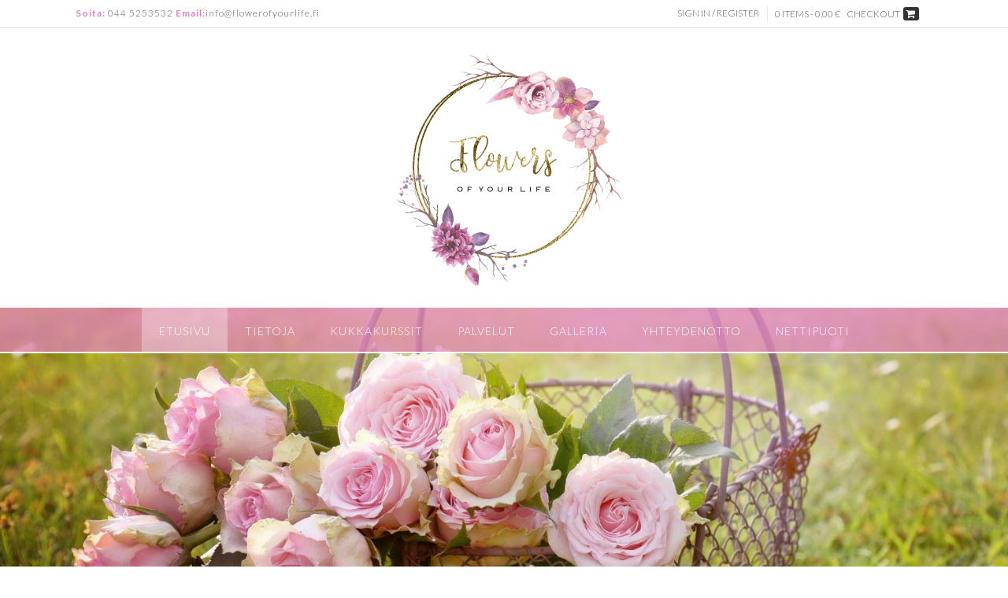

--- FILE ---
content_type: text/css
request_url: http://www.flowersofyourlife.fi/wp-content/uploads/elementor/css/post-29.css?ver=1684317285
body_size: 174
content:
.elementor-29 .elementor-element.elementor-element-889a254{--spacer-size:50px;}.elementor-29 .elementor-element.elementor-element-6a02b16{--grid-template-columns:repeat(0, auto);--icon-size:11px;--grid-column-gap:5px;--grid-row-gap:0px;}.elementor-29 .elementor-element.elementor-element-6a02b16 .elementor-widget-container{text-align:left;}